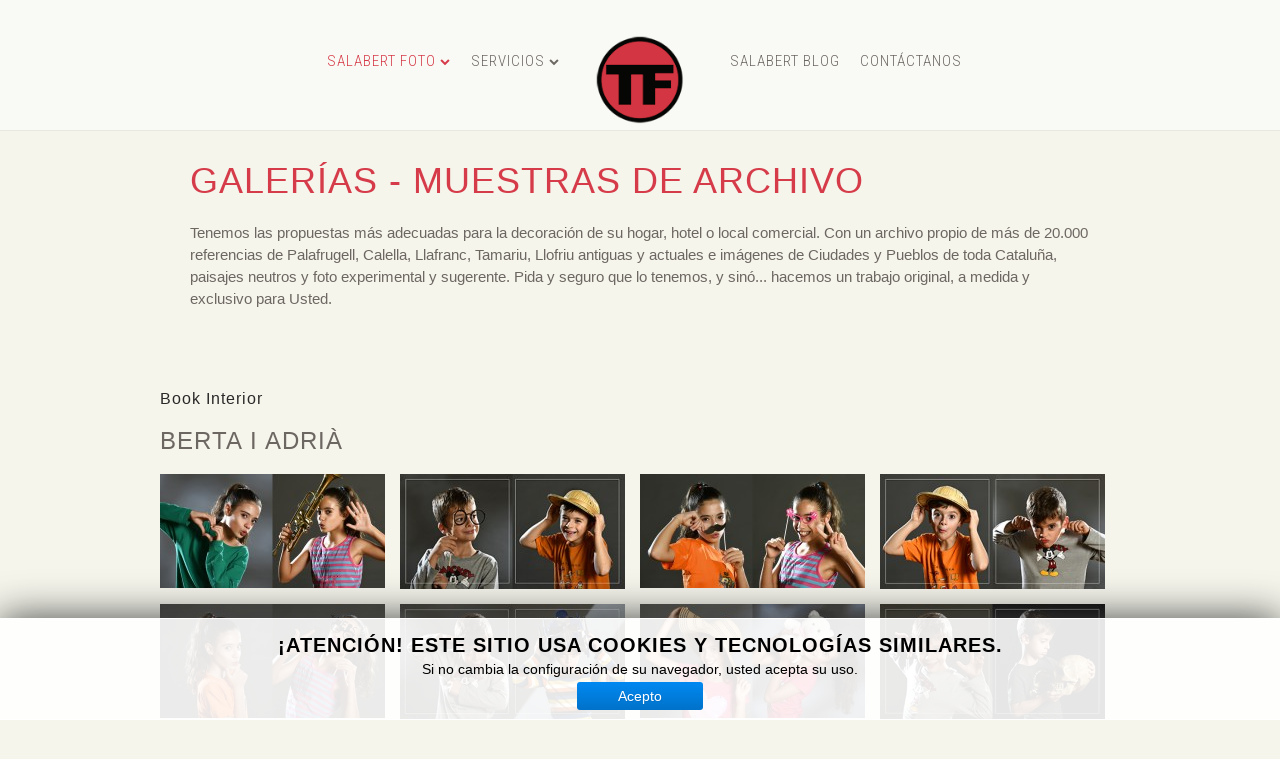

--- FILE ---
content_type: text/html; charset=utf-8
request_url: http://salabertfoto.com/es/fotoprofesional-salabert/galerias/37-book-interior
body_size: 4942
content:
<!DOCTYPE HTML>
<html lang="es-es" dir="ltr"  data-config='{"twitter":0,"plusone":0,"facebook":0,"style":"salabert"}'>

<head>
<meta charset="utf-8">
<meta http-equiv="X-UA-Compatible" content="IE=edge">
<meta name="viewport" content="width=device-width, initial-scale=1">
<base href="http://salabertfoto.com/es/fotoprofesional-salabert/galerias/37-book-interior" />
	<meta name="keywords" content="salabert, fotografia, nikon, palafrugell, salabertfoto" />
	<meta name="description" content="Salabert Fotògrafs. 
Fotografia professional | Distribuidor oficial Nikon a Palafrugell" />
	<meta name="generator" content="Joomla! - Open Source Content Management" />
	<title>Salabert Fotògrafs - Book interior</title>
	<link href="/templates/yoo_nite/favicon.ico" rel="shortcut icon" type="image/vnd.microsoft.icon" />
	<link href="/cache/widgetkit/widgetkit-e219b1a5.css" rel="stylesheet" type="text/css" />
	<link href="/modules/mod_cookiesaccept/screen.css" rel="stylesheet" type="text/css" />
	<link href="/media/mod_languages/css/template.css?76b6078092edd59969ff8783450c2bb7" rel="stylesheet" type="text/css" />
	<script src="/media/jui/js/jquery.min.js?76b6078092edd59969ff8783450c2bb7" type="text/javascript"></script>
	<script src="/media/jui/js/jquery-noconflict.js?76b6078092edd59969ff8783450c2bb7" type="text/javascript"></script>
	<script src="/media/jui/js/jquery-migrate.min.js?76b6078092edd59969ff8783450c2bb7" type="text/javascript"></script>
	<script src="/cache/widgetkit/widgetkit-7f9624ab.js" type="text/javascript"></script>

<link rel="apple-touch-icon-precomposed" href="/templates/yoo_nite/apple_touch_icon.png">
<link rel="stylesheet" href="/templates/yoo_nite/styles/salabert/css/bootstrap.css">
<link rel="stylesheet" href="/templates/yoo_nite/styles/salabert/css/theme.css">
<link rel="stylesheet" href="/templates/yoo_nite/css/custom.css">
<script src="/templates/yoo_nite/warp/vendor/uikit/js/uikit.js"></script>
<script src="/templates/yoo_nite/warp/vendor/uikit/js/addons/autocomplete.js"></script>
<script src="/templates/yoo_nite/warp/vendor/uikit/js/addons/search.js"></script>
<script src="/templates/yoo_nite/warp/js/social.js"></script>
<script src="/templates/yoo_nite/js/theme.js"></script>
</head>

<body class="tm-isblog  tm-navbar-fixed tm-navbar-animated">

   
        <nav class="tm-navbar">
        <div class="uk-container uk-container-center">
            <div class="tm-navbar-center">

                                <div class="tm-nav-logo uk-hidden-small">
                    <a class="tm-logo uk-hidden-small" href="http://salabertfoto.com">
	<img class="uk-responsive-height uk-responsive-width" src="/images/logos/logo_TF_rodo.png" alt="Salabert Fotògrafs" width="61px" height="60px" /></a>
                </div>
                
                                <div class="tm-nav uk-hidden-small">
                    <div class="tm-nav-wrapper"><ul class="uk-navbar-nav uk-hidden-small"><li class="uk-parent uk-active" data-uk-dropdown="{}"><a href="/es/">Salabert foto</a><div class="uk-dropdown uk-dropdown-navbar uk-dropdown-width-1" style="min-width: 260px; max-width: 260px; width:260px;"><div class="uk-grid uk-dropdown-grid"><div class="uk-width-1-1"><ul class="uk-nav uk-nav-navbar"><li><a href="/es/fotoprofesional-salabert/sobre-nosotros-salabertfoto">SALABERT FOTÓGRAFOS</a></li><li class="uk-active"><a href="/es/fotoprofesional-salabert/galerias">GALERÍAS-MUESTRAS DE ARCHIVO</a></li></ul></div></div></div></li><li class="uk-parent" data-uk-dropdown="{}"><a href="/es/servicios-salabertfoto">Servicios</a><div class="uk-dropdown uk-dropdown-navbar uk-dropdown-width-2"><div class="uk-grid uk-dropdown-grid"><div class="uk-width-1-2"><ul class="uk-nav uk-nav-navbar"><li><a href="/es/servicios-salabertfoto/punto-de-venta-salabert">PUNTO DE VENTA</a></li><li><a href="/es/servicios-salabertfoto/taller-fotos-y-acabados-salabert">TALLER</a></li></ul></div><div class="uk-width-1-2"><ul class="uk-nav uk-nav-navbar"><li><a href="/es/servicios-salabertfoto/plato-salabert">PLATÓ</a></li><li><a href="/es/servicios-salabertfoto/productos-online-salabert">PRODUCTOS ONLINE</a></li></ul></div></div></div></li><li data-uk-dropdown="{}"><a href="http://salabertfoto.blogspot.com.es/" target="_blank" rel="noopener noreferrer">Salabert Blog</a></li><li data-uk-dropdown="{}"><a href="/es/contacto-salabert-fotografs">Contáctanos</a></li></ul></div>
                </div>
                
                                    <a href="#offcanvas" class="uk-navbar-toggle uk-visible-small uk-vertical-align-middle" data-uk-offcanvas></a>
                
                                    <div class="uk-navbar-content uk-navbar-center uk-visible-small"><a class="tm-logo-small" href="http://salabertfoto.com">
	<img class="uk-responsive-height uk-responsive-width" src="/images/logos/logo_TF_rodo.png" alt="Salabert Fotògrafs" width="108" height="107" /></a></div>
                
            </div>
        </div>
    </nav>
    
    
    <div class="tm-wrapper">

        
        
                <div class="tm-block-top-b">
            <div class="uk-container uk-container-center">
                <section class="tm-top-b uk-grid" data-uk-grid-match="{target:'> div > .uk-panel'}" data-uk-grid-margin>
<div class="uk-width-1-1"><div class="uk-panel uk-panel-space">
	<h1>Galerías - Muestras de archivo</h1>
  
<p>
Tenemos las propuestas más adecuadas para la decoración de su hogar, hotel o local comercial. Con un archivo propio de más de 20.000 referencias de Palafrugell, Calella, Llafranc, Tamariu, Llofriu antiguas y actuales e imágenes de Ciudades y Pueblos de toda Cataluña, paisajes neutros y foto experimental y sugerente. Pida y seguro que lo tenemos, y sinó... hacemos un trabajo original, a medida y exclusivo para Usted. </p>  
  
</div></div>
</section>
            </div>
        </div>
        
                <div class="tm-block-top-main tm-block-padding">
            <div class="uk-container uk-container-center">

                <div class="tm-middle uk-grid" data-uk-grid-match data-uk-grid-margin>

                                        <div class="tm-main uk-width-medium-1-1">

                        
                                                <main class="tm-content">

                            
                            
<article class="uk-article" data-permalink="http://salabertfoto.com/es/fotoprofesional-salabert/galerias/37-book-interior">

	
		<h1 class="uk-article-title">
					Book interior			</h1>
	
	
	
	
		<div>
		 
<h3>Berta i Adrià</h3>

<div class="wk-gallery wk-gallery-wall clearfix margin ">

		
			
					<a class="" href="/images/galeries19/Book_Interior/Berta_i_Adria/001 .jpg" data-lightbox="group:31-696e0333199d4" data-spotlight="on"><img src="/cache/widgetkit/gallery/31/001 -7639054416.jpg" width="225" height="114" alt="001 " /></a>
				
		
			
					<a class="" href="/images/galeries19/Book_Interior/Berta_i_Adria/01.jpg" data-lightbox="group:31-696e0333199d4" data-spotlight="on"><img src="/cache/widgetkit/gallery/31/01-1d499bda29.jpg" width="225" height="115" alt="01" /></a>
				
		
			
					<a class="" href="/images/galeries19/Book_Interior/Berta_i_Adria/02 .jpg" data-lightbox="group:31-696e0333199d4" data-spotlight="on"><img src="/cache/widgetkit/gallery/31/02 -a638e9a8fb.jpg" width="225" height="114" alt="02 " /></a>
				
		
			
					<a class="" href="/images/galeries19/Book_Interior/Berta_i_Adria/02.jpg" data-lightbox="group:31-696e0333199d4" data-spotlight="on"><img src="/cache/widgetkit/gallery/31/02-f711ac390b.jpg" width="225" height="115" alt="02" /></a>
				
		
			
					<a class="" href="/images/galeries19/Book_Interior/Berta_i_Adria/03 .jpg" data-lightbox="group:31-696e0333199d4" data-spotlight="on"><img src="/cache/widgetkit/gallery/31/03 -a084c6c9d5.jpg" width="225" height="114" alt="03 " /></a>
				
		
			
					<a class="" href="/images/galeries19/Book_Interior/Berta_i_Adria/03.jpg" data-lightbox="group:31-696e0333199d4" data-spotlight="on"><img src="/cache/widgetkit/gallery/31/03-b01bcb6112.jpg" width="225" height="115" alt="03" /></a>
				
		
			
					<a class="" href="/images/galeries19/Book_Interior/Berta_i_Adria/04 .jpg" data-lightbox="group:31-696e0333199d4" data-spotlight="on"><img src="/cache/widgetkit/gallery/31/04 -343e983b61.jpg" width="225" height="114" alt="04 " /></a>
				
		
			
					<a class="" href="/images/galeries19/Book_Interior/Berta_i_Adria/04.jpg" data-lightbox="group:31-696e0333199d4" data-spotlight="on"><img src="/cache/widgetkit/gallery/31/04-a2377f6bf2.jpg" width="225" height="115" alt="04" /></a>
				
		
			
					<a class="" href="/images/galeries19/Book_Interior/Berta_i_Adria/05 .jpg" data-lightbox="group:31-696e0333199d4" data-spotlight="on"><img src="/cache/widgetkit/gallery/31/05 -284abb30de.jpg" width="225" height="114" alt="05 " /></a>
				
		
			
					<a class="" href="/images/galeries19/Book_Interior/Berta_i_Adria/05.jpg" data-lightbox="group:31-696e0333199d4" data-spotlight="on"><img src="/cache/widgetkit/gallery/31/05-4be45582a6.jpg" width="225" height="115" alt="05" /></a>
				
		
			
					<a class="" href="/images/galeries19/Book_Interior/Berta_i_Adria/06  .jpg" data-lightbox="group:31-696e0333199d4" data-spotlight="on"><img src="/cache/widgetkit/gallery/31/06  -f548e2a6ca.jpg" width="225" height="114" alt="06  " /></a>
				
		
			
					<a class="" href="/images/galeries19/Book_Interior/Berta_i_Adria/06.jpg" data-lightbox="group:31-696e0333199d4" data-spotlight="on"><img src="/cache/widgetkit/gallery/31/06-59495cd2a9.jpg" width="225" height="115" alt="06" /></a>
				
		
			
					<a class="" href="/images/galeries19/Book_Interior/Berta_i_Adria/07 .jpg" data-lightbox="group:31-696e0333199d4" data-spotlight="on"><img src="/cache/widgetkit/gallery/31/07 -3535cb4e9a.jpg" width="225" height="114" alt="07 " /></a>
				
		
			
					<a class="" href="/images/galeries19/Book_Interior/Berta_i_Adria/08 .jpg" data-lightbox="group:31-696e0333199d4" data-spotlight="on"><img src="/cache/widgetkit/gallery/31/08 -1e5ebcde16.jpg" width="225" height="114" alt="08 " /></a>
				
		
			
					<a class="" href="/images/galeries19/Book_Interior/Berta_i_Adria/Fotoportada-Natur.jpg" data-lightbox="group:31-696e0333199d4" data-spotlight="on"><img src="/cache/widgetkit/gallery/31/Fotoportada-Natur-05d4b3b1ec.jpg" width="225" height="244" alt="Fotoportada-Natur" /></a>
				
		
			
					<a class="" href="/images/galeries19/Book_Interior/Berta_i_Adria/Sintiitulo-1.jpg" data-lightbox="group:31-696e0333199d4" data-spotlight="on"><img src="/cache/widgetkit/gallery/31/Sintiitulo-1-7f3bb55aea.jpg" width="225" height="240" alt="Sintiitulo-1" /></a>
				
	
</div>


<h3>Boxing</h3>

<div class="wk-gallery wk-gallery-wall clearfix margin ">

		
			
					<a class="" href="/images/galeries19/Book_Interior/Boxing/_DSC0002.jpg" data-lightbox="group:32-696e03332cc9b" data-spotlight="on"><img src="/cache/widgetkit/gallery/32/_DSC0002-aff0841716.jpg" width="225" height="149" alt="_DSC0002" /></a>
				
		
			
					<a class="" href="/images/galeries19/Book_Interior/Boxing/_DSC0008.jpg" data-lightbox="group:32-696e03332cc9b" data-spotlight="on"><img src="/cache/widgetkit/gallery/32/_DSC0008-8b9a5055f3.jpg" width="225" height="149" alt="_DSC0008" /></a>
				
		
			
					<a class="" href="/images/galeries19/Book_Interior/Boxing/_DSC0019.jpg" data-lightbox="group:32-696e03332cc9b" data-spotlight="on"><img src="/cache/widgetkit/gallery/32/_DSC0019-a0ba778ba4.jpg" width="225" height="149" alt="_DSC0019" /></a>
				
		
			
					<a class="" href="/images/galeries19/Book_Interior/Boxing/_DSC0031.jpg" data-lightbox="group:32-696e03332cc9b" data-spotlight="on"><img src="/cache/widgetkit/gallery/32/_DSC0031-d0c9276ae5.jpg" width="225" height="149" alt="_DSC0031" /></a>
				
		
			
					<a class="" href="/images/galeries19/Book_Interior/Boxing/_DSC0033.jpg" data-lightbox="group:32-696e03332cc9b" data-spotlight="on"><img src="/cache/widgetkit/gallery/32/_DSC0033-ace518ca90.jpg" width="225" height="149" alt="_DSC0033" /></a>
				
		
			
					<a class="" href="/images/galeries19/Book_Interior/Boxing/_DSC0038.jpg" data-lightbox="group:32-696e03332cc9b" data-spotlight="on"><img src="/cache/widgetkit/gallery/32/_DSC0038-ce644924bb.jpg" width="225" height="149" alt="_DSC0038" /></a>
				
		
			
					<a class="" href="/images/galeries19/Book_Interior/Boxing/_DSC0043.jpg" data-lightbox="group:32-696e03332cc9b" data-spotlight="on"><img src="/cache/widgetkit/gallery/32/_DSC0043-1fad09a0aa.jpg" width="225" height="149" alt="_DSC0043" /></a>
				
		
			
					<a class="" href="/images/galeries19/Book_Interior/Boxing/_DSC0047.jpg" data-lightbox="group:32-696e03332cc9b" data-spotlight="on"><img src="/cache/widgetkit/gallery/32/_DSC0047-5fca601f84.jpg" width="225" height="149" alt="_DSC0047" /></a>
				
		
			
					<a class="" href="/images/galeries19/Book_Interior/Boxing/_DSC0050.jpg" data-lightbox="group:32-696e03332cc9b" data-spotlight="on"><img src="/cache/widgetkit/gallery/32/_DSC0050-84299260ee.jpg" width="225" height="149" alt="_DSC0050" /></a>
				
		
			
					<a class="" href="/images/galeries19/Book_Interior/Boxing/_DSC0055.jpg" data-lightbox="group:32-696e03332cc9b" data-spotlight="on"><img src="/cache/widgetkit/gallery/32/_DSC0055-15ef5fb608.jpg" width="225" height="149" alt="_DSC0055" /></a>
				
		
			
					<a class="" href="/images/galeries19/Book_Interior/Boxing/_DSC0057.jpg" data-lightbox="group:32-696e03332cc9b" data-spotlight="on"><img src="/cache/widgetkit/gallery/32/_DSC0057-87c53deda3.jpg" width="225" height="149" alt="_DSC0057" /></a>
				
		
			
					<a class="" href="/images/galeries19/Book_Interior/Boxing/_DSC0068.jpg" data-lightbox="group:32-696e03332cc9b" data-spotlight="on"><img src="/cache/widgetkit/gallery/32/_DSC0068-7c46c9799d.jpg" width="225" height="149" alt="_DSC0068" /></a>
				
		
			
					<a class="" href="/images/galeries19/Book_Interior/Boxing/_DSC0078.jpg" data-lightbox="group:32-696e03332cc9b" data-spotlight="on"><img src="/cache/widgetkit/gallery/32/_DSC0078-76ce173fb9.jpg" width="225" height="149" alt="_DSC0078" /></a>
				
		
			
					<a class="" href="/images/galeries19/Book_Interior/Boxing/_DSC0081.jpg" data-lightbox="group:32-696e03332cc9b" data-spotlight="on"><img src="/cache/widgetkit/gallery/32/_DSC0081-013a726ea3.jpg" width="225" height="149" alt="_DSC0081" /></a>
				
		
			
					<a class="" href="/images/galeries19/Book_Interior/Boxing/_DSC0100.jpg" data-lightbox="group:32-696e03332cc9b" data-spotlight="on"><img src="/cache/widgetkit/gallery/32/_DSC0100-e92b5bdc6d.jpg" width="225" height="149" alt="_DSC0100" /></a>
				
		
			
					<a class="" href="/images/galeries19/Book_Interior/Boxing/_DSC0117.jpg" data-lightbox="group:32-696e03332cc9b" data-spotlight="on"><img src="/cache/widgetkit/gallery/32/_DSC0117-79ae4e47d0.jpg" width="225" height="149" alt="_DSC0117" /></a>
				
		
			
					<a class="" href="/images/galeries19/Book_Interior/Boxing/_DSC0123.jpg" data-lightbox="group:32-696e03332cc9b" data-spotlight="on"><img src="/cache/widgetkit/gallery/32/_DSC0123-ef450f0a05.jpg" width="225" height="149" alt="_DSC0123" /></a>
				
		
			
					<a class="" href="/images/galeries19/Book_Interior/Boxing/_DSC0129.jpg" data-lightbox="group:32-696e03332cc9b" data-spotlight="on"><img src="/cache/widgetkit/gallery/32/_DSC0129-1678eb1df5.jpg" width="225" height="149" alt="_DSC0129" /></a>
				
		
			
					<a class="" href="/images/galeries19/Book_Interior/Boxing/_DSC0135.jpg" data-lightbox="group:32-696e03332cc9b" data-spotlight="on"><img src="/cache/widgetkit/gallery/32/_DSC0135-41ef3d5c9b.jpg" width="225" height="149" alt="_DSC0135" /></a>
				
		
			
					<a class="" href="/images/galeries19/Book_Interior/Boxing/_DSC0139.jpg" data-lightbox="group:32-696e03332cc9b" data-spotlight="on"><img src="/cache/widgetkit/gallery/32/_DSC0139-6d6aabde7a.jpg" width="225" height="149" alt="_DSC0139" /></a>
				
		
			
					<a class="" href="/images/galeries19/Book_Interior/Boxing/_DSC0143.jpg" data-lightbox="group:32-696e03332cc9b" data-spotlight="on"><img src="/cache/widgetkit/gallery/32/_DSC0143-bfdddc81cb.jpg" width="225" height="149" alt="_DSC0143" /></a>
				
		
			
					<a class="" href="/images/galeries19/Book_Interior/Boxing/_DSC0144.jpg" data-lightbox="group:32-696e03332cc9b" data-spotlight="on"><img src="/cache/widgetkit/gallery/32/_DSC0144-c1ddd1aa03.jpg" width="225" height="149" alt="_DSC0144" /></a>
				
		
			
					<a class="" href="/images/galeries19/Book_Interior/Boxing/_DSC0149.jpg" data-lightbox="group:32-696e03332cc9b" data-spotlight="on"><img src="/cache/widgetkit/gallery/32/_DSC0149-0e569f5175.jpg" width="225" height="149" alt="_DSC0149" /></a>
				
		
			
					<a class="" href="/images/galeries19/Book_Interior/Boxing/_DSC0151.jpg" data-lightbox="group:32-696e03332cc9b" data-spotlight="on"><img src="/cache/widgetkit/gallery/32/_DSC0151-07f3e81134.jpg" width="225" height="149" alt="_DSC0151" /></a>
				
		
			
					<a class="" href="/images/galeries19/Book_Interior/Boxing/_DSC0153.jpg" data-lightbox="group:32-696e03332cc9b" data-spotlight="on"><img src="/cache/widgetkit/gallery/32/_DSC0153-c1db629d1b.jpg" width="225" height="149" alt="_DSC0153" /></a>
				
		
			
					<a class="" href="/images/galeries19/Book_Interior/Boxing/_DSC0157.jpg" data-lightbox="group:32-696e03332cc9b" data-spotlight="on"><img src="/cache/widgetkit/gallery/32/_DSC0157-b6547a856b.jpg" width="225" height="149" alt="_DSC0157" /></a>
				
		
			
					<a class="" href="/images/galeries19/Book_Interior/Boxing/_DSC0163.jpg" data-lightbox="group:32-696e03332cc9b" data-spotlight="on"><img src="/cache/widgetkit/gallery/32/_DSC0163-36bfca1090.jpg" width="225" height="149" alt="_DSC0163" /></a>
				
		
			
					<a class="" href="/images/galeries19/Book_Interior/Boxing/_DSC0175.jpg" data-lightbox="group:32-696e03332cc9b" data-spotlight="on"><img src="/cache/widgetkit/gallery/32/_DSC0175-979ca28b8f.jpg" width="225" height="149" alt="_DSC0175" /></a>
				
		
			
					<a class="" href="/images/galeries19/Book_Interior/Boxing/_DSC0188.jpg" data-lightbox="group:32-696e03332cc9b" data-spotlight="on"><img src="/cache/widgetkit/gallery/32/_DSC0188-29346f4101.jpg" width="225" height="149" alt="_DSC0188" /></a>
				
		
			
					<a class="" href="/images/galeries19/Book_Interior/Boxing/_DSC0189.jpg" data-lightbox="group:32-696e03332cc9b" data-spotlight="on"><img src="/cache/widgetkit/gallery/32/_DSC0189-4dd7d42d39.jpg" width="225" height="149" alt="_DSC0189" /></a>
				
	
</div>



	</div>
	
	
	
	
	
	
	
</article>
                        </main>
                        
                        
                    </div>
                    
                                                            
                </div>

            </div>
        </div>
        
        
        
        
                <div class="tm-block-bottom-d tm-block-primary tm-primary">
            <div class="uk-container uk-container-center">
                <section class="tm-bottom-d uk-grid" data-uk-grid-match="{target:'> div > .uk-panel'}" data-uk-grid-margin>
<div class="uk-width-1-1"><div class="uk-panel uk-panel-space uk-text-center">
	<div data-uk-scrollspy="{cls:'uk-animation-slide-top'}">
  
  
  
  
<div class="uk-display-inline-block uk-margin-left uk-margin-right">
  <i class="uk-icon-camera"></i>
  <a style="color:white;" href="/index.php/fotoprofesional-salabert/galerias">Visualiza nuestras Galerías de Foto Profesional</a>
  

  
  </div>
 
  
  
  
  
</div></div></div>
</section>
            </div>
        </div>
        
                <div class="tm-block-footer">
            <div class="uk-container uk-container-center">

                <footer class="tm-footer tm-link-muted">

                                        <a class="tm-totop-scroller" data-uk-smooth-scroll href="#"></a>
                    
                    <div class="uk-panel"><ul class="uk-subnav uk-subnav-line"><li><a href="/es/">Salabert foto</a></li><li><a href="/es/info-legal">Info legal</a></li><li><a href="https://es-es.facebook.com/salabertfotografs.palafrugell" target="_blank" rel="noopener noreferrer">Facebook</a></li><li><a href="http://salabertfoto.blogspot.com.es/" target="_blank" rel="noopener noreferrer">Blog</a></li><li><a href="https://www.instagram.com/estevesalabert/" target="_blank" rel="noopener noreferrer">Instagram</a></li></ul></div>
<div class="uk-panel"><!--googleoff: all-->
<div id="ca_banner" 
    style="bottom:0px;
            ">
    <h2 style="
		">¡Atención! Este sitio usa cookies y tecnologías similares.</h2> 
    <p style="
				">Si no cambia la configuración de su navegador, usted acepta su uso.                </p>
    <div class="accept" style="">Acepto</div>
</div>


<script type="text/javascript">
    jQuery(document).ready(function () { 
	
	function setCookie(c_name,value,exdays)
	{
		var exdate=new Date();
		exdate.setDate(exdate.getDate() + exdays);
		var c_value=escape(value) + ((exdays==null) ? "" : "; expires="+exdate.toUTCString()) + "; path=/";
		document.cookie=c_name + "=" + c_value;
	}
	
	function readCookie(name) {
		var nameEQ = name + "=";
		var ca = document.cookie.split(';');
		for(var i=0;i < ca.length;i++) {
			var c = ca[i];
			while (c.charAt(0)==' ') c = c.substring(1,c.length);
			if (c.indexOf(nameEQ) == 0) return c.substring(nameEQ.length,c.length);
			}
		return null;
	}
    
	var $ca_banner = jQuery('#ca_banner');
    var $ca_infoplus = jQuery('.infoplus.info_modal');
    var $ca_info = jQuery('#ca_info');
    var $ca_info_close = jQuery('.ca_info_close');
    var $ca_infoaccept = jQuery('.accept');
    
	var cookieaccept = readCookie('cookieaccept');
	if(!(cookieaccept == "yes")){
	
		$ca_banner.delay(1000).slideDown('fast'); 
        $ca_infoplus.click(function(){
            $ca_info.fadeIn("fast");
        });
        $ca_info_close.click(function(){
            $ca_info.fadeOut("slow");
        });
        $ca_infoaccept.click(function(){
			setCookie("cookieaccept","yes",365);
            jQuery.post('http://salabertfoto.com/es/fotoprofesional-salabert/galerias/37-book-interior', 'set_cookie=1', function(){});
            $ca_banner.slideUp('slow');
            $ca_info.fadeOut("slow");
        });
       } 
    });
</script>
<!--googleon: all-->
</div>
<div class="uk-panel"><div class="mod-languages">

	<ul class="lang-inline" dir="ltr">
						<li>
			<a href="/ca/fotoprofessional-salabert/galeries">
							En Català, sisplau.						</a>
			</li>
											<li class="lang-active">
			<a href="http://salabertfoto.com/es/fotoprofesional-salabert/galerias/37-book-interior">
							En Español, porfavor.						</a>
			</li>
				</ul>

</div>
</div>
<div class="uk-panel">
	<p>© 2014 Salabert Fotògrafs - Fotografia i vídeo profesional - A/e: info[a]salabertfoto.com</p>



<p><sub><a href="http://joseluisaznar.com" target="_blank">Bitcolabis ajuda digital</a></sub></p></div>
                </footer>

            </div>
        </div>
        
    </div>

    <script>
  (function(i,s,o,g,r,a,m){i['GoogleAnalyticsObject']=r;i[r]=i[r]||function(){
  (i[r].q=i[r].q||[]).push(arguments)},i[r].l=1*new Date();a=s.createElement(o),
  m=s.getElementsByTagName(o)[0];a.async=1;a.src=g;m.parentNode.insertBefore(a,m)
  })(window,document,'script','//www.google-analytics.com/analytics.js','ga');

  ga('create', 'UA-52930024-1', 'auto');
  ga('send', 'pageview');

</script>
        <div id="offcanvas" class="uk-offcanvas">
        <div class="uk-offcanvas-bar"><ul class="uk-nav uk-nav-offcanvas"><li class="uk-parent uk-active"><a href="/es/">Salabert foto</a><ul class="uk-nav-sub"><li><a href="/es/fotoprofesional-salabert/sobre-nosotros-salabertfoto">SALABERT FOTÓGRAFOS</a></li><li class="uk-active"><a href="/es/fotoprofesional-salabert/galerias">GALERÍAS-MUESTRAS DE ARCHIVO</a></li></ul></li><li class="uk-parent"><a href="/es/servicios-salabertfoto">Servicios</a><ul class="uk-nav-sub"><li><a href="/es/servicios-salabertfoto/punto-de-venta-salabert">PUNTO DE VENTA</a></li><li><a href="/es/servicios-salabertfoto/taller-fotos-y-acabados-salabert">TALLER</a></li><li><a href="/es/servicios-salabertfoto/plato-salabert">PLATÓ</a></li><li><a href="/es/servicios-salabertfoto/productos-online-salabert">PRODUCTOS ONLINE</a></li></ul></li><li><a href="http://salabertfoto.blogspot.com.es/" target="_blank" rel="noopener noreferrer">Salabert Blog</a></li><li><a href="/es/contacto-salabert-fotografs">Contáctanos</a></li></ul></div>
    </div>
    
</body>
</html>

--- FILE ---
content_type: text/plain
request_url: https://www.google-analytics.com/j/collect?v=1&_v=j102&a=1673042719&t=pageview&_s=1&dl=http%3A%2F%2Fsalabertfoto.com%2Fes%2Ffotoprofesional-salabert%2Fgalerias%2F37-book-interior&ul=en-us%40posix&dt=Salabert%20Fot%C3%B2grafs%20-%20Book%20interior&sr=1280x720&vp=1280x720&_u=IEBAAEABAAAAACAAI~&jid=2069361715&gjid=345676057&cid=1698018323.1768817461&tid=UA-52930024-1&_gid=153725541.1768817461&_r=1&_slc=1&z=335209926
body_size: -286
content:
2,cG-SGZ7ESYWV8